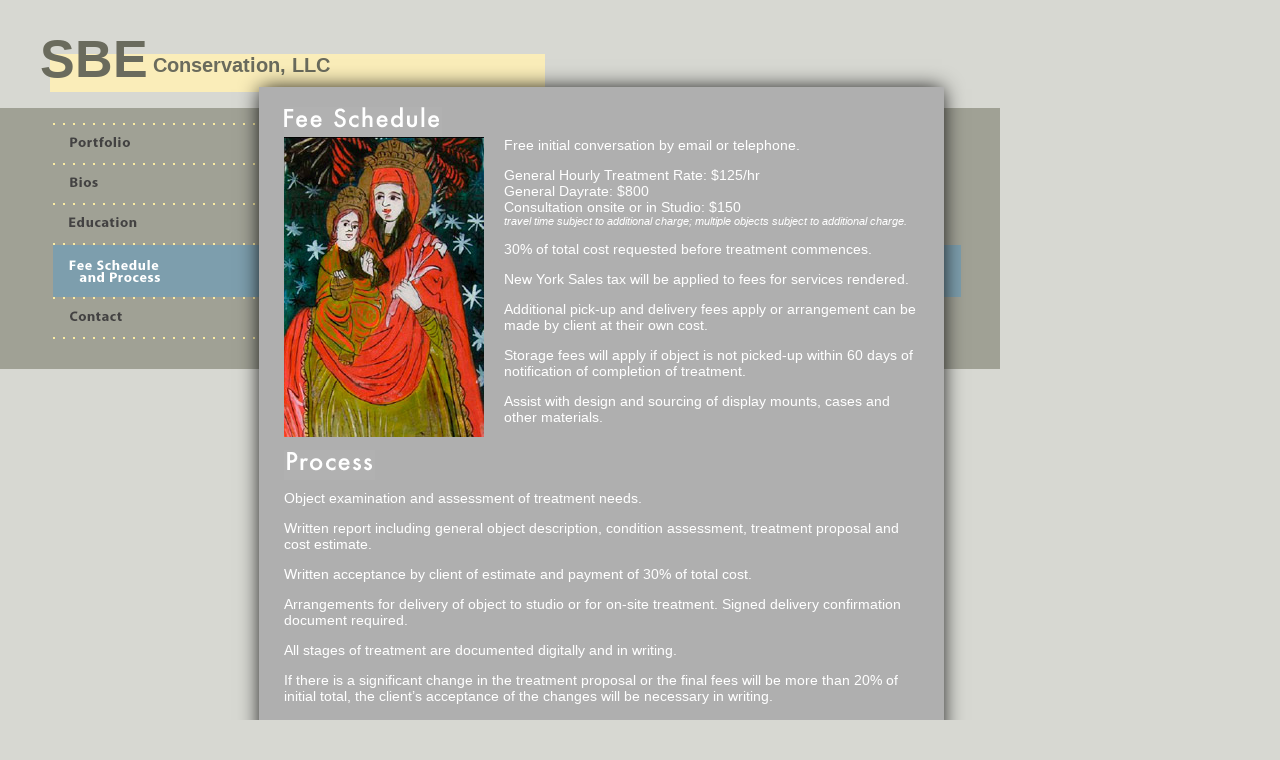

--- FILE ---
content_type: text/html
request_url: http://sbeconservation.com/fees.html
body_size: 5466
content:
<!DOCTYPE HTML PUBLIC "-//W3C//DTD HTML 4.01 Transitional//EN"
        "http://www.w3.org/TR/html4/loose.dtd">
<head>
<meta http-equiv="Content-Type" content="text/html; charset=UTF-8" />
	<title>SBE Conservation: Fee Schedule and Process</title>
	<meta name="description" content="Sara Barack, Batyah Shtrum, and Beth Edelstein have
	been in art conservation for a number of years helping to preserve
	some of the most valuable pieces of art for years to come.">
    <meta name="keywords" content="sbe conservation, art, conservation,
	sara barack, beth edelstein, new york, nyc, artwork, museum">
    
    <link href="css/style.css" rel="stylesheet" media="all" type="text/css" />
    
</head>

<body>
	<div id="page-wrap">
    	<div id="header">
        	<h1><a href="index.html">SBE <span class="conserv">Conservation, LLC</span></a></h1>	
        </div><!--END HEADER-->
    	    	<div id="main-nav">
        	<div style="display: none;">
            	<img src="images/btPortfolio_over.png" alt="portfolio button"><img src="images/btBios_over.png" alt="bios button"><img src="images/btPub_over.png" alt="publications button"><img src="images/btEd_over.png" alt="education button">
                <img src="images/btFees_over.png" alt="fees button"><img src="images/btLinks_over.png" alt="links button"><img src="images/btContact_over.png" alt="contact button">
            </div>
   			<ul id="nav">
            	<li class="portfolio"><a href="portfolio/index.html"><span class="displace">Portfolio</span></a></li>
            	<li class="bios"><a href="bios.html"><span class="displace">Bios</span></a></li>
            	<!--
				<li class="publications twoLines"><a href="publications.html"><span class="displace">Publications and Presentations</span></a></li>
				-->
            	<li class="education"><a href="education.html"><span class="displace">Education</span></a></li>
            	<li class="fees twoLines"><a class="selected" href="fees.html"><span class="displace">Fee Schedule and Process</span></a></li>
				<!--
            	<li class="resources"><a href="links.html"><span class="displace">Resources and Links</span></a></li>
				-->
            	<li class="contact"><a href="contact.html"><span class="displace">Contact</span></a></li>
            </ul>
        </div><!--END NAV-->
  		<div id="main-content">
        	<img src="images/ttlFees.gif" alt="Fee Schedule" height="30" width="158">
            <div class="feesContent_top">
            	<div id="feeImg">
                	<img src="images/contentImg.jpg" alt="Mary and Child" height="300" width="200">
                </div>
            	<div id="feeOutline">
                	<p>Free initial conversation by email or telephone.</p>
                    <ul id="feeRates">
                    	<li>General Hourly Treatment Rate:	$125/hr</li>
                        <li>General Dayrate:				$800</li>
                        <li>Consultation onsite or in Studio:	$150</li>
                        <li><div class="caption">travel time subject to additional charge; multiple objects subject to additional charge.</div></li>
                    </ul>
                    
                    <p>30% of total cost requested before treatment commences.</p>
                    <p>New York Sales tax will be applied to fees for services rendered.</p>
                    <p>Additional pick-up and delivery fees apply or arrangement can be made by client at their own cost.</p>
                    <p>Storage fees will apply if object is not picked-up within 60 days of notification of completion of treatment.</p>
                    <p>Assist with design and sourcing of display mounts, cases and other materials.</p>
                </div>
                
            </div>
            <img src="images/ttlProcess.gif" alt="Process" height="30" width="91">
            <div class="feesContent">
            	<p>Object examination and assessment of treatment needs.</p>
            	<p>Written report including general object description, condition assessment, treatment proposal and cost estimate.</p>
           		<p>Written acceptance by client of estimate and payment of 30% of total cost.</p>
           		<p>Arrangements for delivery of object to studio or for on-site treatment. Signed delivery confirmation document required.</p>
           		<p>All stages of treatment are documented digitally and in writing.</p>
           		<p>If there is a significant change in the treatment proposal or the final fees will be more than 20% of initial total, the client’s acceptance of the changes will be necessary in writing.</p>
           		<p>Object returns to client, final treatment report including digital images provided on CD. Final payment is due at this time.</p>
            </div>
            <div id="footer">
            	<p><a href="index.html" id="home" alt="home">home</a>
				|              
                <a href="contact.html" id="contact" alt="contact">contact</a>
                </p>
                <div id="copyright">
                	<p>all content &copy; SBE Conservation, LLC 2011</p><br>
                	<p>design by <a href="http://www.aaronhitchcock.com" title="Portfolio of Aaron Hitchcock">Aaron Hitchcock</a>
                </div>
            </div><!--END FOOTER-->
        </div><!--END MAIN CONTENT-->
    </div>

</body>
</html>


--- FILE ---
content_type: text/css
request_url: http://sbeconservation.com/css/style.css
body_size: 10927
content:
/*CSS Document*/
*{margin: 0; padding: 0;}
a img{border: none;}
a {outline: none;}

body {background: #d7d8d2;}

h3{font:14px Helvetica, Arial, sans-serif; color:#fff; font-style:italic; margin-bottom: 10px;}
/*---------------------------
/	POSITIONING
/---------------------------*/
#page-wrap{
	width: 1000px;
	position: relative;
}

#header{
	float: left;
	position: relative;
	top: 54px;
	left: 50px;
	height: 38px;
	overflow: visible;
	width: 495px;
	background: #faedb9;
}

#header a{
	text-decoration: none;
	float: left;	
}

#header h1 a {
	font-family: Verdana, Geneva, sans-serif;
	font-weight: bold;
	font-size: 52px;
	color: #6a6b5d;
	margin: -25px 0 0 -10px;
	float: left;	
}
.conserv {
	position: absolute;
	font-size: 20px;
	margin: 25px 0 0 5px;
}

#main-content{
	float: left;
	position: absolute;
	left: 259px;
	top: 87px;
	width: 635px;
	padding: 20px 25px 10px 25px;
	background: #afafaf;
	-moz-box-shadow: 0px 0px 20px -2px #000;
	-webkit-box-shadow: 0px 0px 20px -2px #000;
	box-shadow: 0px 0px 20px -2px #000;
}

#footer {
	margin-top: 60px;
	border-top: #fff solid 1px;
	padding-top: 5px;
}

#copyright {
	float: right;
	text-align: right;
	clear: right;
}

#portfolio-content, #bio-content, #contact-content {width: 635px; position:relative;}


/*--PORTFOLIO--*/
.portfolioEntry {
	width: 635px;
	position: relative;
	display: block;
	padding-bottom: 35px;
	margin-bottom: 35px;
	border-bottom: 1px solid #fff;
}

.portfolioEntry.last {
	padding-bottom: 0px;
	border-bottom: none;
	margin-bottom: 0px;
}

.portfolioCopy {
	width: 400px;
	float: left;
}

.portfolioImg {
	width: 215px;
	margin-left: 420px;
}
.modernImg{
	width:635px;
}

/*---BIOS-----*/
.bioIndividual {
	width: 635px;
	position: relative;
	display: block;
	padding-bottom: 35px;
	border-bottom: 1px solid #fff;
	margin-bottom: 35px;
}
.bioIndividual.last {
	padding-bottom: 0px;
	border-bottom: none;
	margin-bottom: none;
}
.bioImg {
	float: left;
}
.bioText { 
	width: 415px;
	margin-left: 220px;
}
/*----EDUCATION---*/
#edCopy {
	width: 420px;
	margin-bottom: 100px;
}
#edImg {
	width: 200px;
	position: absolute;
	left: 470px;
	top: 50px;
}
#edImg img {
	margin-bottom: 25px;
}

/*-----FEES------*/

#feeImg {
	float: left;
	margin-right: 20px;
}
.feesContent li, .feesContent_top li {
	list-style: none;
	font-family: Arial, Helvetica, sans-serif;
	color: #fff;
	font-size: 14px;
}
#feeRates {margin-bottom: 14px;}
.feesContent_top {
	margin-bottom: 25px;
}
.feesContent {
	margin-top: 10px;
}

/*--CONTACT---*/
#contact-content {
	display: block;
	height: 350px;
}
.contactInfo {
	float: left;
	width: 210px;
}

.contactInfo h2 {
	font-family: Arial, Helvetica, sans-serif;
	color: #fff;
	font-size: 18px;
	margin-top: 15px;
}
.contactInfo li {
	list-style: none;
	font-family: Arial, Helvetica, sans-serif;
	color: #fff;
	font-size: 14px;
	margin-top: 12px;
}

/*------------------------------
/	MAIN-NAV LAYOUT AND STYLE
/-------------------------------*/
#main-nav {
	float: left;
	position: relative;
	top: 70px;
	width: 917px;
	background: #a0a195;
	padding: 15px 30px 30px 53px;
}

#nav {
	padding-top: 2px;
	width: 210px;
	background: url(../images/dotLink.gif) top repeat-x;	
}

#nav li {
	list-style: none;
	display: block;
	height: 38px;
	width: 210px;
	padding-bottom: 2px;
	background: url(../images/dotLink.gif) bottom repeat-x;
}
#nav li.twoLines {
	height: 52px;
}
#nav a {
	display: block;
	width: 208px;
}

#nav a:hover, #nav a.selected {
	width: 908px;
}
.displace {
	position: absolute;
	left: -5000px;
}
.portfolio {display: block; height: 18px;}
.portfolio a {
	display: block;
	height: 38px;
	background: url(../images/btPortfolio_up.png) 15px 8px no-repeat;
}
.portfolio a:hover, .portfolio a.selected {
	background: url(../images/btPortfolio_over.png) 15px 8px no-repeat;
	background-color: #7d9ead
}
.portfolio a:active, .portfolio a.selected:hover {
	background: url(../images/btPortfolio_up.png) 15px 8px no-repeat;
	background-color: #7d9ead;
}
.bios {display: block; height: 18px;}
.bios a {
	display: block;
	height: 38px;
	background: url(../images/btBios_up.png) 15px 8px no-repeat;
}
.bios a:hover, .bios a.selected {
	background: url(../images/btBios_over.png) 15px 8px no-repeat;
	background-color: #7d9ead;
}
.bios a:active, .bios a.selected:hover {
	background: url(../images/btBios_up.png) 15px 8px no-repeat;
	background-color: #7d9ead
}
.publications {display: block; height: 18px;}
.publications a {
	display: block;
	height: 52px;
	background: url(../images/btPub_up.png) 15px 8px no-repeat;
}
.publications a:hover, .publications a.selected {
	background: url(../images/btPub_over.png) 15px 8px no-repeat;
	background-color: #7d9ead
}
.publications a:active, .publications a.selected:hover {
	background: url(../images/btPub_up.png) 15px 8px no-repeat;
	background-color: #7d9ead
}
.education {display: block; height: 18px;}
.education a {
	display: block;
	height: 38px;
	background: url(../images/btEd_up.png) 15px 8px no-repeat;
}
.education a:hover, .education a.selected {
	background: url(../images/btEd_over.png) 15px 8px no-repeat;
	background-color: #7d9ead
}
.education a:active, .education a.selected:hover {
	background: url(../images/btEd_up.png) 15px 8px no-repeat;
	background-color: #7d9ead
}
.fees {display: block; height: 18px;}
.fees a {
	display: block;
	height: 52px;
	background: url(../images/btFees_up.png) 15px 8px no-repeat;
}
.fees a:hover, .fees a.selected {
	background: url(../images/btFees_over.png) 15px 8px no-repeat;
	background-color: #7d9ead
}
.fees a:active, .fees a.selected:hover {
	background: url(../images/btFees_up.png) 15px 8px no-repeat;
	background-color: #7d9ead
}
.resources {display: block; height: 18px;}
.resources a {
	display: block;
	height: 38px;
	background: url(../images/btLinks_up.png) 15px 8px no-repeat;
}
.resources a:hover, .resources a.selected {
	background: url(../images/btLinks_over.png) 15px 8px no-repeat;
	background-color: #7d9ead
}
.resources a:active, .resources a.selected:hover {
	background: url(../images/btLinks_up.png) 15px 8px no-repeat;
	background-color: #7d9ead
}
.contact {display: block; height: 18px;}
.contact a {
	display: block;
	height: 38px;
	background: url(../images/btContact_up.png) 15px 8px no-repeat;
}
.contact a:hover, .contact a.selected {
	background: url(../images/btContact_over.png) 15px 8px no-repeat;
	background-color: #7d9ead
}
.contact a:active, .contact a.selected:hover {
	background: url(../images/btContact_up.png) 15px 8px no-repeat;
	background-color: #7d9ead
}

/*----------------------------
/	PORTFOLIO NAV
/-----------------------------*/
#capabilities {
	width: 285px;
	float: left;
}
#surveyBtn, #projectBtn, #collectionsBtn, #installBtn {
	display: block;
	padding-top: 80px;
	width: 200px;
	height: 0px;
	overflow: hidden;
}

#surveyBtn {background: url(../portfolio/images/btnSurvey.jpg) top left no-repeat;}
#projectBtn {background: url(../portfolio/images/btnProject.jpg) top left no-repeat;}
#collectionsBtn {background: url(../portfolio/images/btnCollections.jpg) top left no-repeat;}
#installBtn {background: url(../portfolio/images/btnInstall.jpg) top left no-repeat;}


#surveyBtn:hover, #projectBtn:hover, #collectionsBtn:hover, #installBtn:hover {
	background-position: 0 -80px;
}

#treatments {
	width: 165px;
	/*margin-left: 300px; temporarily removed while part of portfolio is missing */
}
#treatments li {
	margin-bottom: 15px;
}
#treatments li a.graphic:hover {
	background-position: -165px 0;
}
#wood {
	display: block;
	padding-top: 50px;
	background: url(../portfolio/images/btnWood.jpg) top left no-repeat;
}
#glass {
	display: block;
	padding-top: 50px;
	background: url(../portfolio/images/btnGlass.jpg) top left no-repeat;
}
#metals {
	display: block;
	padding-top: 50px;
	background: url(../portfolio/images/btnMetals.jpg) top left no-repeat;
}
#ceramic {
	display: block;
	padding-top: 50px;
	background: url(../portfolio/images/btnCeramic.jpg) top left no-repeat;
}
#stone {
	display: block;
	padding-top: 50px;
	background: url(../portfolio/images/btnStone.jpg) top left no-repeat;
}
#ivory {
	display: block;
	padding-top: 50px;
	background: url(../portfolio/images/btnIvory.jpg) top left no-repeat;
}
#modern {
	display: block;
	padding-top: 50px;
	background: url(../portfolio/images/btnModern.jpg) top left no-repeat;
}
/*#ivory {
	display: block;
	padding-top: 50px;
	background: url(../portfolio/images/btnIvory.jpg) top left no-repeat;
}*/
/*------Projects-----*/
.projectDetail {
	width: 635px;
	position: relative;
	display: block;
	margin-bottom: 25px;
}
.projectDetailImg {
	width: 220px;
	
}
.projectDetailCopy {
	width: 400px;
	margin-left: 235px;
	top: 0;
	float: right;
	position: absolute;
	height: 100%;

}
.projectDetail h2 {
	font-family: Arial, Helvetica, sans-serif;
	font-size: 18px;
	color: #fff;
	display: inline;
}
.projectDetail p {
	display: inline;
}

/*----------------------------
/	FONTS
/-----------------------------*/
#main-content p {
	font-family: Arial, Helvetica, sans-serif;
	color: #fff;
	font-size: 14px;
	margin-bottom: 14px;
}
#main-content a {
	font-family: Arial, Helvetica, sans-serif;
	color:#434242;
	font-size: 14px;
	text-decoration: none;
}

#main-content a:hover {
	color: #fff;
}

#services {
	text-align: center;
}

#services h2 {
	font-family: Arial, Helvetica, sans-serif;
	color: #fff;
	font-size: 18px;
	margin-top:15px;
}

#services li {
	font-family: Arial, Helvetica, sans-serif;
	color: #fff;
	font-size: 14px;
	line-height: 25px;
	display: inline;
	padding-left: 18px;
	background: url(../images/dotServices.gif) no-repeat;
}

#services li.firstItem {
	background: none;
}
.caption {
	font-family: Arial, Helvetica, sans-serif;
	color: #fff;
	font-size: 11px;
	font-style: italic;
}
.portfolioImg .caption {
	margin-left: 5px;
	font-size: 10px;
}
#footer p {
	font-size: 11px;
	display: inline;
}

#footer a {
	font-size: 11px;
	color: #434242;
}
#capabilities ul, #treatments ul {
	list-style: none;
}
#capabilities li {margin-bottom: 25px;}

.bioText h2 {
	font-family: Arial, Helvetica, sans-serif;
	color: #fff;
	font-size: 18px;
	display: inline;
}
.bioText p {
	display: inline;
}
.bioText a {
	font-family: Arial, Helvetica, sans-serif;
	color:#434242;
	font-size: 14px;
	display: block;
	text-decoration: none;
	margin-top: 14px;
}

/*------------------------------
/	LINKS
/-------------------------------*/







